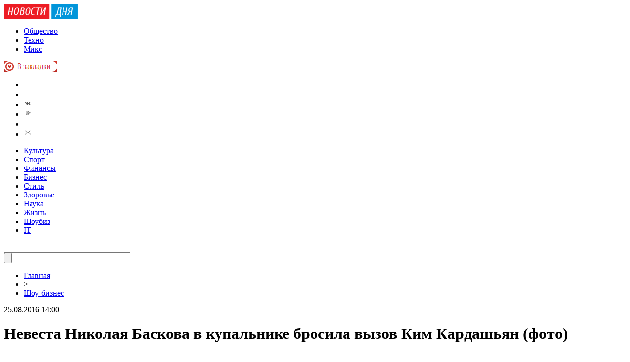

--- FILE ---
content_type: text/html; charset=UTF-8
request_url: http://newsinmir.com/showbiz/133266-nevesta-nikolaya-baskova-v-kupalnike-brosila-vyzov-kim-kardashyan-foto.html
body_size: 7890
content:
<!DOCTYPE html PUBLIC "-//W3C//DTD XHTML 1.0 Transitional//EN" "http://www.w3.org/TR/xhtml1/DTD/xhtml1-transitional.dtd">
<html xmlns="http://www.w3.org/1999/xhtml">
<head>
<meta http-equiv="Content-Type" content="text/html; charset=utf-8" />

<title>Невеста Николая Баскова в купальнике бросила вызов Ким Кардашьян (фото)</title>
<meta name="description" content="35-летняя возлюбленная Николая Баскова, певица и продюсер Софи Кальчева поделилась с поклонниками на странице в Instagram яркими фотографиями с путешествия. Кальчева вместе с сыном Богданом от предыдущих отношений отправилась отдыхать в Грецию.На острове Санторини София вдохновилась образом Ким Кардашьян. Невеста Баскова в откровенном белом купальнике похвасталась загаром." />

<link rel="Shortcut Icon" href="http://newsinmir.com/favicon.png" type="image/x-icon" />
<link rel="alternate" type="application/rss+xml" title="Новости дня в мире - RSS" href="http://newsinmir.com/feed/" />
<link rel="stylesheet" href="http://newsinmir.com/wp-content/themes/novosti/style.css" type="text/css" />
<script src="//ajax.googleapis.com/ajax/libs/jquery/2.1.4/jquery.min.js"></script>
<link href='http://fonts.googleapis.com/css?family=Cuprum:400,400italic&subset=cyrillic' rel='stylesheet' type='text/css'>
<script src="http://newsinmir.com/jquery.lockfixed.min.js"></script><meta name='robots' content='max-image-preview:large' />
<style id='classic-theme-styles-inline-css' type='text/css'>
/*! This file is auto-generated */
.wp-block-button__link{color:#fff;background-color:#32373c;border-radius:9999px;box-shadow:none;text-decoration:none;padding:calc(.667em + 2px) calc(1.333em + 2px);font-size:1.125em}.wp-block-file__button{background:#32373c;color:#fff;text-decoration:none}
</style>
<style id='global-styles-inline-css' type='text/css'>
body{--wp--preset--color--black: #000000;--wp--preset--color--cyan-bluish-gray: #abb8c3;--wp--preset--color--white: #ffffff;--wp--preset--color--pale-pink: #f78da7;--wp--preset--color--vivid-red: #cf2e2e;--wp--preset--color--luminous-vivid-orange: #ff6900;--wp--preset--color--luminous-vivid-amber: #fcb900;--wp--preset--color--light-green-cyan: #7bdcb5;--wp--preset--color--vivid-green-cyan: #00d084;--wp--preset--color--pale-cyan-blue: #8ed1fc;--wp--preset--color--vivid-cyan-blue: #0693e3;--wp--preset--color--vivid-purple: #9b51e0;--wp--preset--gradient--vivid-cyan-blue-to-vivid-purple: linear-gradient(135deg,rgba(6,147,227,1) 0%,rgb(155,81,224) 100%);--wp--preset--gradient--light-green-cyan-to-vivid-green-cyan: linear-gradient(135deg,rgb(122,220,180) 0%,rgb(0,208,130) 100%);--wp--preset--gradient--luminous-vivid-amber-to-luminous-vivid-orange: linear-gradient(135deg,rgba(252,185,0,1) 0%,rgba(255,105,0,1) 100%);--wp--preset--gradient--luminous-vivid-orange-to-vivid-red: linear-gradient(135deg,rgba(255,105,0,1) 0%,rgb(207,46,46) 100%);--wp--preset--gradient--very-light-gray-to-cyan-bluish-gray: linear-gradient(135deg,rgb(238,238,238) 0%,rgb(169,184,195) 100%);--wp--preset--gradient--cool-to-warm-spectrum: linear-gradient(135deg,rgb(74,234,220) 0%,rgb(151,120,209) 20%,rgb(207,42,186) 40%,rgb(238,44,130) 60%,rgb(251,105,98) 80%,rgb(254,248,76) 100%);--wp--preset--gradient--blush-light-purple: linear-gradient(135deg,rgb(255,206,236) 0%,rgb(152,150,240) 100%);--wp--preset--gradient--blush-bordeaux: linear-gradient(135deg,rgb(254,205,165) 0%,rgb(254,45,45) 50%,rgb(107,0,62) 100%);--wp--preset--gradient--luminous-dusk: linear-gradient(135deg,rgb(255,203,112) 0%,rgb(199,81,192) 50%,rgb(65,88,208) 100%);--wp--preset--gradient--pale-ocean: linear-gradient(135deg,rgb(255,245,203) 0%,rgb(182,227,212) 50%,rgb(51,167,181) 100%);--wp--preset--gradient--electric-grass: linear-gradient(135deg,rgb(202,248,128) 0%,rgb(113,206,126) 100%);--wp--preset--gradient--midnight: linear-gradient(135deg,rgb(2,3,129) 0%,rgb(40,116,252) 100%);--wp--preset--font-size--small: 13px;--wp--preset--font-size--medium: 20px;--wp--preset--font-size--large: 36px;--wp--preset--font-size--x-large: 42px;--wp--preset--spacing--20: 0.44rem;--wp--preset--spacing--30: 0.67rem;--wp--preset--spacing--40: 1rem;--wp--preset--spacing--50: 1.5rem;--wp--preset--spacing--60: 2.25rem;--wp--preset--spacing--70: 3.38rem;--wp--preset--spacing--80: 5.06rem;--wp--preset--shadow--natural: 6px 6px 9px rgba(0, 0, 0, 0.2);--wp--preset--shadow--deep: 12px 12px 50px rgba(0, 0, 0, 0.4);--wp--preset--shadow--sharp: 6px 6px 0px rgba(0, 0, 0, 0.2);--wp--preset--shadow--outlined: 6px 6px 0px -3px rgba(255, 255, 255, 1), 6px 6px rgba(0, 0, 0, 1);--wp--preset--shadow--crisp: 6px 6px 0px rgba(0, 0, 0, 1);}:where(.is-layout-flex){gap: 0.5em;}:where(.is-layout-grid){gap: 0.5em;}body .is-layout-flex{display: flex;}body .is-layout-flex{flex-wrap: wrap;align-items: center;}body .is-layout-flex > *{margin: 0;}body .is-layout-grid{display: grid;}body .is-layout-grid > *{margin: 0;}:where(.wp-block-columns.is-layout-flex){gap: 2em;}:where(.wp-block-columns.is-layout-grid){gap: 2em;}:where(.wp-block-post-template.is-layout-flex){gap: 1.25em;}:where(.wp-block-post-template.is-layout-grid){gap: 1.25em;}.has-black-color{color: var(--wp--preset--color--black) !important;}.has-cyan-bluish-gray-color{color: var(--wp--preset--color--cyan-bluish-gray) !important;}.has-white-color{color: var(--wp--preset--color--white) !important;}.has-pale-pink-color{color: var(--wp--preset--color--pale-pink) !important;}.has-vivid-red-color{color: var(--wp--preset--color--vivid-red) !important;}.has-luminous-vivid-orange-color{color: var(--wp--preset--color--luminous-vivid-orange) !important;}.has-luminous-vivid-amber-color{color: var(--wp--preset--color--luminous-vivid-amber) !important;}.has-light-green-cyan-color{color: var(--wp--preset--color--light-green-cyan) !important;}.has-vivid-green-cyan-color{color: var(--wp--preset--color--vivid-green-cyan) !important;}.has-pale-cyan-blue-color{color: var(--wp--preset--color--pale-cyan-blue) !important;}.has-vivid-cyan-blue-color{color: var(--wp--preset--color--vivid-cyan-blue) !important;}.has-vivid-purple-color{color: var(--wp--preset--color--vivid-purple) !important;}.has-black-background-color{background-color: var(--wp--preset--color--black) !important;}.has-cyan-bluish-gray-background-color{background-color: var(--wp--preset--color--cyan-bluish-gray) !important;}.has-white-background-color{background-color: var(--wp--preset--color--white) !important;}.has-pale-pink-background-color{background-color: var(--wp--preset--color--pale-pink) !important;}.has-vivid-red-background-color{background-color: var(--wp--preset--color--vivid-red) !important;}.has-luminous-vivid-orange-background-color{background-color: var(--wp--preset--color--luminous-vivid-orange) !important;}.has-luminous-vivid-amber-background-color{background-color: var(--wp--preset--color--luminous-vivid-amber) !important;}.has-light-green-cyan-background-color{background-color: var(--wp--preset--color--light-green-cyan) !important;}.has-vivid-green-cyan-background-color{background-color: var(--wp--preset--color--vivid-green-cyan) !important;}.has-pale-cyan-blue-background-color{background-color: var(--wp--preset--color--pale-cyan-blue) !important;}.has-vivid-cyan-blue-background-color{background-color: var(--wp--preset--color--vivid-cyan-blue) !important;}.has-vivid-purple-background-color{background-color: var(--wp--preset--color--vivid-purple) !important;}.has-black-border-color{border-color: var(--wp--preset--color--black) !important;}.has-cyan-bluish-gray-border-color{border-color: var(--wp--preset--color--cyan-bluish-gray) !important;}.has-white-border-color{border-color: var(--wp--preset--color--white) !important;}.has-pale-pink-border-color{border-color: var(--wp--preset--color--pale-pink) !important;}.has-vivid-red-border-color{border-color: var(--wp--preset--color--vivid-red) !important;}.has-luminous-vivid-orange-border-color{border-color: var(--wp--preset--color--luminous-vivid-orange) !important;}.has-luminous-vivid-amber-border-color{border-color: var(--wp--preset--color--luminous-vivid-amber) !important;}.has-light-green-cyan-border-color{border-color: var(--wp--preset--color--light-green-cyan) !important;}.has-vivid-green-cyan-border-color{border-color: var(--wp--preset--color--vivid-green-cyan) !important;}.has-pale-cyan-blue-border-color{border-color: var(--wp--preset--color--pale-cyan-blue) !important;}.has-vivid-cyan-blue-border-color{border-color: var(--wp--preset--color--vivid-cyan-blue) !important;}.has-vivid-purple-border-color{border-color: var(--wp--preset--color--vivid-purple) !important;}.has-vivid-cyan-blue-to-vivid-purple-gradient-background{background: var(--wp--preset--gradient--vivid-cyan-blue-to-vivid-purple) !important;}.has-light-green-cyan-to-vivid-green-cyan-gradient-background{background: var(--wp--preset--gradient--light-green-cyan-to-vivid-green-cyan) !important;}.has-luminous-vivid-amber-to-luminous-vivid-orange-gradient-background{background: var(--wp--preset--gradient--luminous-vivid-amber-to-luminous-vivid-orange) !important;}.has-luminous-vivid-orange-to-vivid-red-gradient-background{background: var(--wp--preset--gradient--luminous-vivid-orange-to-vivid-red) !important;}.has-very-light-gray-to-cyan-bluish-gray-gradient-background{background: var(--wp--preset--gradient--very-light-gray-to-cyan-bluish-gray) !important;}.has-cool-to-warm-spectrum-gradient-background{background: var(--wp--preset--gradient--cool-to-warm-spectrum) !important;}.has-blush-light-purple-gradient-background{background: var(--wp--preset--gradient--blush-light-purple) !important;}.has-blush-bordeaux-gradient-background{background: var(--wp--preset--gradient--blush-bordeaux) !important;}.has-luminous-dusk-gradient-background{background: var(--wp--preset--gradient--luminous-dusk) !important;}.has-pale-ocean-gradient-background{background: var(--wp--preset--gradient--pale-ocean) !important;}.has-electric-grass-gradient-background{background: var(--wp--preset--gradient--electric-grass) !important;}.has-midnight-gradient-background{background: var(--wp--preset--gradient--midnight) !important;}.has-small-font-size{font-size: var(--wp--preset--font-size--small) !important;}.has-medium-font-size{font-size: var(--wp--preset--font-size--medium) !important;}.has-large-font-size{font-size: var(--wp--preset--font-size--large) !important;}.has-x-large-font-size{font-size: var(--wp--preset--font-size--x-large) !important;}
.wp-block-navigation a:where(:not(.wp-element-button)){color: inherit;}
:where(.wp-block-post-template.is-layout-flex){gap: 1.25em;}:where(.wp-block-post-template.is-layout-grid){gap: 1.25em;}
:where(.wp-block-columns.is-layout-flex){gap: 2em;}:where(.wp-block-columns.is-layout-grid){gap: 2em;}
.wp-block-pullquote{font-size: 1.5em;line-height: 1.6;}
</style>
<script type="text/javascript" id="wp-postviews-cache-js-extra">
/* <![CDATA[ */
var viewsCacheL10n = {"admin_ajax_url":"http:\/\/newsinmir.com\/wp-admin\/admin-ajax.php","post_id":"133266"};
/* ]]> */
</script>
<script type="text/javascript" src="http://newsinmir.com/wp-content/plugins/post-views-counter-x/postviews-cache.js?ver=6.5.5" id="wp-postviews-cache-js"></script>
<link rel="canonical" href="http://newsinmir.com/showbiz/133266-nevesta-nikolaya-baskova-v-kupalnike-brosila-vyzov-kim-kardashyan-foto.html" />
<link rel="alternate" type="application/json+oembed" href="http://newsinmir.com/wp-json/oembed/1.0/embed?url=http%3A%2F%2Fnewsinmir.com%2Fshowbiz%2F133266-nevesta-nikolaya-baskova-v-kupalnike-brosila-vyzov-kim-kardashyan-foto.html" />
<link rel="alternate" type="text/xml+oembed" href="http://newsinmir.com/wp-json/oembed/1.0/embed?url=http%3A%2F%2Fnewsinmir.com%2Fshowbiz%2F133266-nevesta-nikolaya-baskova-v-kupalnike-brosila-vyzov-kim-kardashyan-foto.html&#038;format=xml" />
</head>

<body>
<div class="meko">

<div class="header">
	<div class="line1">
		<div class="ilogo"><a href="http://newsinmir.com/"><img src="http://newsinmir.com/pic/logo.png" width="150" height="31" alt="Новости дня в мире" /></a></div>
		<div class="imenu1">
			<div class="lentas">
			<ul>
				<li><a href="http://newsinmir.com/society/">Общество</a></li>
				<li><a href="http://newsinmir.com/tehnologi/">Техно</a></li>
				<li><a href="http://newsinmir.com/mix">Микс</a></li>
			</ul>
			</div>
			<div class="zaklad">
				<a onclick="alert('Чтобы добавить сайт в закладки, нажмите комбинацию клавиш Ctrl+D');return false;" href="#"><img src="http://newsinmir.com/pic/zakladki.png" width="108" height="21" alt="Добавить в закладки" /></a>
			</div>
		</div>
		<!--noindex-->
		<div class="isoc">
		<ul>
			<li><a href="http://newsinmir.com/" rel="nofollow" target="_blank"><img src="http://newsinmir.com/pic/sfb.png" width="16" height="16" /></a></li>
			<li><a href="http://newsinmir.com/" rel="nofollow" target="_blank"><img src="http://newsinmir.com/pic/stw.png" width="16" height="16" /></a></li>
			<li><a href="http://newsinmir.com/" rel="nofollow" target="_blank"><img src="http://newsinmir.com/pic/svk.png" width="16" height="16" /></a></li>
			<li><a href="http://newsinmir.com/karta-saita/"><img src="http://newsinmir.com/pic/sgoo.png" width="16" height="16" /></a></li>
			<li><a href="http://newsinmir.com/feed/"><img src="http://newsinmir.com/pic/srss.png" width="16" height="16" /></a></li>
			<li><img src="http://newsinmir.com/pic/smail.png" width="16" height="16" /></li>
		</ul>
		</div>
		<!--/noindex-->
	</div>
	<div class="line2">
		<div class="menuha">
			<div class="samomenu">
			<ul>
				<li><a href="http://newsinmir.com/culture/">Культура</a></li>
				<li><a href="http://newsinmir.com/sport/">Спорт</a></li>
				<li><a href="http://newsinmir.com/finance/">Финансы</a></li>
				<li><a href="http://newsinmir.com/business/">Бизнес</a></li>
				<li><a href="http://newsinmir.com/fashion/">Стиль</a></li>
				<li><a href="http://newsinmir.com/zdorove/">Здоровье</a></li>
				<li><a href="http://newsinmir.com/science/">Наука</a></li>
				<li><a href="http://newsinmir.com/life/">Жизнь</a></li>
				<li><a href="http://newsinmir.com/showbiz/">Шоубиз</a></li>
				<li><a href="http://newsinmir.com/it/">IT</a></li>
			</ul>
			</div>
			<div class="poiska">
				<div class="search">
					<div class="searchbg"><input type="text" name="s" id="s" size="30" value="" /></div>
					<div class="searchbtn"><input type="submit" class="searchsubmit" value="" /></div>
				</div>
			</div>
		</div>
		<div class="tellnews"></div>
	</div>
</div>

<div class="container">
<div class="mainco2">
	
		<div class="krotime">
			<div class="hleb"><div id="breadcrumb"><ul><li><a href="http://newsinmir.com">Главная</a></li><li>&gt;</li><li><a href="http://newsinmir.com/showbiz">Шоу-бизнес</a></li></ul></div></div>
			<div class="times">25.08.2016 14:00</div>
		</div>	
		<div class="zagolovok"><h1>Невеста Николая Баскова в купальнике бросила вызов Ким Кардашьян (фото)</h1></div>

										<div class="ccont2">
												<div align="center"><img decoding="async" src="http://newsinmir.com/uploads/posts/2016-08/nevesta-nikolaya-baskova-v-kupalnike-brosila-vyzov-kim-kardashyan-foto_1.jpeg" alt="Невеста Николая Баскова в купальнике бросила вызов Ким Кардашьян (фото)" title="Невеста Николая Баскова в купальнике бросила вызов Ким Кардашьян (фото)" alt="Невеста Николая Баскова в купальнике бросила вызов Ким Кардашьян (фото)" title="Невеста Николая Баскова в купальнике бросила вызов Ким Кардашьян (фото)"  /></div>
<p>			35-летняя возлюбленная Николая Баскова, певица и продюсер Софи Кальчева поделилась с поклонниками на странице в Instagram яркими фотографиями с путешествия.  <br />Кальчева вместе с сыном Богданом от предыдущих отношений отправилась отдыхать в Грецию.<br />На острове Санторини София вдохновилась образом Ким Кардашьян. Невеста Баскова в откровенном белом купальнике похвасталась загаром.<br />"Немного загорела! Извините за вид сзади! Хорошего дня",  - подписала смелый кадр Софи, добавив к подписи хештег KimKardashian.</p>
<div align="center"><!--TBegin:http://newsinmir.com/uploads/posts/2016-08/nevesta-nikolaya-baskova-v-kupalnike-brosila-vyzov-kim-kardashyan-foto_2.jpeg|--><img decoding="async" src="http://newsinmir.com/uploads/posts/2016-08/thumbs/nevesta-nikolaya-baskova-v-kupalnike-brosila-vyzov-kim-kardashyan-foto_2.jpeg" alt="Невеста Николая Баскова в купальнике бросила вызов Ким Кардашьян (фото)" title="Невеста Николая Баскова в купальнике бросила вызов Ким Кардашьян (фото)" alt='Невеста Николая Баскова в купальнике бросила вызов Ким Кардашьян (фото)' title='Невеста Николая Баскова в купальнике бросила вызов Ким Кардашьян (фото)'  /><!--TEnd--></div>
<p>Фото: Instagram </p>
<div align="center"><!--TBegin:http://newsinmir.com/uploads/posts/2016-08/nevesta-nikolaya-baskova-v-kupalnike-brosila-vyzov-kim-kardashyan-foto_3.jpeg|--><img decoding="async" src="http://newsinmir.com/uploads/posts/2016-08/thumbs/nevesta-nikolaya-baskova-v-kupalnike-brosila-vyzov-kim-kardashyan-foto_3.jpeg" alt="Невеста Николая Баскова в купальнике бросила вызов Ким Кардашьян (фото)" title="Невеста Николая Баскова в купальнике бросила вызов Ким Кардашьян (фото)" alt='Невеста Николая Баскова в купальнике бросила вызов Ким Кардашьян (фото)' title='Невеста Николая Баскова в купальнике бросила вызов Ким Кардашьян (фото)'  /><!--TEnd--></div>
<p>Фото: Instagram </p>
<div align="center"><!--TBegin:http://newsinmir.com/uploads/posts/2016-08/nevesta-nikolaya-baskova-v-kupalnike-brosila-vyzov-kim-kardashyan-foto_4.jpeg|--><img decoding="async" src="http://newsinmir.com/uploads/posts/2016-08/thumbs/nevesta-nikolaya-baskova-v-kupalnike-brosila-vyzov-kim-kardashyan-foto_4.jpeg" alt="Невеста Николая Баскова в купальнике бросила вызов Ким Кардашьян (фото)" title="Невеста Николая Баскова в купальнике бросила вызов Ким Кардашьян (фото)" alt='Невеста Николая Баскова в купальнике бросила вызов Ким Кардашьян (фото)' title='Невеста Николая Баскова в купальнике бросила вызов Ким Кардашьян (фото)'  /><!--TEnd--></div>
<p>Фото: Instagram</p>
						</div>
							
		
		
	
			<div id="kovka">
				<div id="kupala">
				<div class="gorea"><p>Рекомендовано к прочтению</p></div>
				<ul>
								<li><a href="http://newsinmir.com/mix/150499-pochemu-imeyut-massu-preimushhestv.html">Почему Биткоин-казино имеют массу преимуществ?</a></li>
								<li><a href="http://newsinmir.com/mix/150498-nakopitelnyj-schet-s-procentami-na-ezhednevnyj.html">Накопительный счет с процентами на ежедневный остаток: особенности и выгоды</a></li>
								<li><a href="http://newsinmir.com/mix/150496-prazdnichnye-poslaniya-magiya-cvetochnyx-kompozicij.html">Праздничные послания: магия цветочных композиций</a></li>
								<li><a href="http://newsinmir.com/mix/150494-sneg-skorost-i-stil-kak-vybrat-snegoxod.html">Снег, скорость и стиль: как выбрать снегоход</a></li>
								<li><a href="http://newsinmir.com/mix/150492-turoffnungen-ohne-uberraschungen.html">Türöffnungen Ohne Überraschungen: Transparente Preise In Berlin</a></li>
							
				</ul>
				</div>
				
				<div class="lorena">
	<div id="mpahright">
										<div class="pokus">
						<div class="ouzaf"><a href="http://newsinmir.com/mix/150498-nakopitelnyj-schet-s-procentami-na-ezhednevnyj.html"><img src="https://i.ibb.co/yB6DY0Mz/247.jpg" width="300" height="200" /></a></div>
						<div class="potia"><span>0:28</span> <a href="http://newsinmir.com/mix/150498-nakopitelnyj-schet-s-procentami-na-ezhednevnyj.html">Накопительный счет с процентами на ежедневный остаток: особенности и выгоды</a></div>
		</div>
					</div>
				
				</div>
			</div>	
			

		


<div style="margin-bottom:10px;margin-top:-10px;margin-left:0px;clear:both;font-size:11px;background-color:#f7f7f7;color:#c2c2c2;padding-bottom:1px;padding-top:8px;position:relative;border-radius:3px;overflow:hidden;padding-left:10px;padding-right:10px;padding-bottom:8px;">
<a href="http://newsinmir.com/mix/150499-pochemu-imeyut-massu-preimushhestv.html" style="color:#c2c2c2;text-decoration:none;font-size:11px;">Почему Биткоин-казино имеют массу преимуществ?</a>
<a href="http://newsinmir.com/mix/150498-nakopitelnyj-schet-s-procentami-na-ezhednevnyj.html" style="color:#c2c2c2;text-decoration:none;font-size:11px;">Накопительный счет с процентами на ежедневный остаток: особенности и выгоды</a>
<a href="http://newsinmir.com/mix/150496-prazdnichnye-poslaniya-magiya-cvetochnyx-kompozicij.html" style="color:#c2c2c2;text-decoration:none;font-size:11px;">Праздничные послания: магия цветочных композиций</a>
<a href="http://newsinmir.com/mix/150494-sneg-skorost-i-stil-kak-vybrat-snegoxod.html" style="color:#c2c2c2;text-decoration:none;font-size:11px;">Снег, скорость и стиль: как выбрать снегоход</a>
<a href="http://newsinmir.com/mix/150492-turoffnungen-ohne-uberraschungen.html" style="color:#c2c2c2;text-decoration:none;font-size:11px;">Türöffnungen Ohne Überraschungen: Transparente Preise In Berlin</a>
</div>



	</div>



<div class="sidebarz">

	<div class="reado2"><p>Лента новостей</p></div>
	<div class="lemto">
	<ul>
				<li><span>20:56</span> <a href="http://newsinmir.com/mix/150499-pochemu-imeyut-massu-preimushhestv.html">Почему Биткоин-казино имеют массу преимуществ?</a></li>
				<li><span>0:28</span> <a href="http://newsinmir.com/mix/150498-nakopitelnyj-schet-s-procentami-na-ezhednevnyj.html">Накопительный счет с процентами на ежедневный остаток: особенности и выгоды</a></li>
				<li><span>0:45</span> <a href="http://newsinmir.com/mix/150496-prazdnichnye-poslaniya-magiya-cvetochnyx-kompozicij.html">Праздничные послания: магия цветочных композиций</a></li>
				<li><span>4:56</span> <a href="http://newsinmir.com/mix/150494-sneg-skorost-i-stil-kak-vybrat-snegoxod.html">Снег, скорость и стиль: как выбрать снегоход</a></li>
				<li><span>5:12</span> <a href="http://newsinmir.com/mix/150492-turoffnungen-ohne-uberraschungen.html">Türöffnungen Ohne Überraschungen: Transparente Preise In Berlin</a></li>
				<li><span>23:25</span> <a href="http://newsinmir.com/mix/150491-kak-pravilno-sortirovat-makulaturu-sovety-dlya-domashnego-ispolzovaniya.html">Как правильно сортировать макулатуру: советы для домашнего использования</a></li>
				<li><span>7:20</span> <a href="http://newsinmir.com/mix/150483-pro-system-i-opyt-trejdera-ili.html">Отзывы про Tarasov System и опыт трейдера Ильи Тарасова</a></li>
				<li><span>18:23</span> <a href="http://newsinmir.com/mix/150472-budushhee-kak-texnologii-menyayut-industriyu.html">Будущее гемблинга и криптовалюты: как технологии меняют азартную индустрию</a></li>
				<li><span>2:31</span> <a href="http://newsinmir.com/mix/150479-kompleksnaya-ekspertiza-due-diligence.html">Комплексная экспертиза (due diligence)</a></li>
				<li><span>0:35</span> <a href="http://newsinmir.com/mix/150477-pereosmyslennyj-podxod-k-obucheniyu-arkons-grupp-v-tyumeni.html">Переосмысленный подход к обучению: Арконс Групп в Тюмени</a></li>
				<li><span>2:20</span> <a href="http://newsinmir.com/mix/150476-zhalyuzi-plisse-originalnaya-kategoriya-solncezashhity-dlya-okon.html">Жалюзи плиссе – оригинальная категория солнцезащиты для окон</a></li>
				<li><span>0:20</span> <a href="http://newsinmir.com/mix/150474-kak-vngi-s-livok-podrobnyj-gid.html">Как вывести деньги с Лиги Ставок: подробный гид</a></li>
				<li><span>5:47</span> <a href="http://newsinmir.com/mix/150471-kak-vybrat-nadezhnoe-onlino20.html">Как выбрать надежное онлайн казино 2025</a></li>
				<li><span>6:13</span> <a href="http://newsinmir.com/mix/150470-glavnye-preimushhestva-i-nedostatki-novostroek.html">Главные преимущества и недостатки новостроек</a></li>
				<li><span>4:10</span> <a href="http://newsinmir.com/mix/150468-kostyum-kak-iskusstvo-ot-tkani-do-stilya.html">Костюм как искусство: от ткани до стиля</a></li>
				<li><span>3:40</span> <a href="http://newsinmir.com/mix/150467-kakoj-vybrat-cvet-dlya-zabora.html">Какой выбрать цвет для забора</a></li>
				<li><span>0:42</span> <a href="http://newsinmir.com/mix/150465-iphone-16-pro-umnoe-sootnoshenie-ceny-i-obema.html">iPhone 16 Pro: Умное Соотношение Цены и Объема</a></li>
				<li><span>1:30</span> <a href="http://newsinmir.com/mix/150463-leok-podrobnyj-razbor-vozmozhnostej.html">Леон БК: подробный разбор возможностей</a></li>
				<li><span>0:31</span> <a href="http://newsinmir.com/mix/150460-dengi-kotorye-rabotayut-sekrety-vkladov.html">Деньги, которые работают: секреты вкладов</a></li>
				<li><span>22:55</span> <a href="http://newsinmir.com/mix/150458-krasnye-pyatna-kak-spravitsya-s-kuperozom.html">Красные пятна: как справиться с куперозом</a></li>
				<li><span>3:51</span> <a href="http://newsinmir.com/it/150456-one-ui-8-prinesyot-funkciyu-rezyumirovaniya-video-s-lyubogo-sajta-blagodarya-ii.html">One UI 8 принесёт функцию резюмирования видео с любого сайта благодаря ИИ</a></li>
				<li><span>3:49</span> <a href="http://newsinmir.com/it/150454-ubisoft-obnovila-far-cry-4-teper-60-fps-na-playstation-5-i-xbox-series-bez-kostylej.html">Ubisoft обновила Far Cry 4: теперь 60 FPS на PlayStation 5 и Xbox Series без костылей</a></li>
				<li><span>11:07</span> <a href="http://newsinmir.com/it/150452-furor-rolevyx-igr-oblivion-remastered-i-expedition-33-vozglavili-charty-steam.html">Фурор ролевых игр: Oblivion Remastered и Expedition 33 возглавили чарты Steam</a></li>
				<li><span>21:57</span> <a href="http://newsinmir.com/moda/150450-oneplus-vozvrashhaet-prezhnyuyu-cenu-na-watch-3-v-ssha-minus-150-posle-otmeny-poshlin.html">OnePlus возвращает прежнюю цену на Watch 3 в США — минус $150 после отмены пошлин</a></li>
				<li><span>19:28</span> <a href="http://newsinmir.com/tehnologi/150448-xiaomi-16-kompaktnyj-smartfon-s-rekordnoj-batareej-i-periskopicheskoj-kameroj.html">Xiaomi 16: компактный смартфон с рекордной батареей и перископической камерой</a></li>
				<li><span>18:24</span> <a href="http://newsinmir.com/it/150446-la-quimera-vozvrashhenie-iz-pepla-ili-ocherednoj-obman-ign-pokazyvaet-igru-v-novom-svete.html">La Quimera: возвращение из пепла или очередной обман? IGN показывает игру в новом свете</a></li>
				<li><span>11:40</span> <a href="http://newsinmir.com/auto/150444-citroen-vozvrashhaet-ami-buggy-plyazhnyj-elektrokar-s-zolotymi-diskami-i-trubchatymi-dveryami.html">Citroën возвращает Ami Buggy: пляжный электрокар с золотыми дисками и трубчатыми дверями</a></li>
				<li><span>21:48</span> <a href="http://newsinmir.com/tehnologi/150442-aston-martin-vozvrashhaetsya-na-rynok-smartfonov-ozhidaetsya-premium-gadzhet-v-stile-superkarov.html">Aston Martin возвращается на рынок смартфонов: ожидается премиум-гаджет в стиле суперкаров</a></li>
				<li><span>15:02</span> <a href="http://newsinmir.com/tehnologi/150440-oneplus-13t-ne-poyavitsya-v-evrope-i-severnoj-amerike-oficialnoe-podtverzhdenie.html">OnePlus 13T не появится в Европе и Северной Америке: официальное подтверждение</a></li>
				<li><span>17:36</span> <a href="http://newsinmir.com/tehnologi/150438-meta-ai-novyj-intellektualnyj-pomoshhnik-teper-v-vide-otdelnogo-prilozheniya.html">Meta AI - новый интеллектуальный помощник теперь в виде отдельного приложения</a></li>
			</ul>	
	</div>
	


</div></div>
</div>


<div class="imenu3">
	<div class="lentas2">
		<ul>
				<li><a href="http://newsinmir.com/politics/">Политика</a></li>
				<li><a href="http://newsinmir.com/ekonomika/">Экономика</a></li>
				<li><a href="http://newsinmir.com/society/">Общество</a></li>
				<li><a href="http://newsinmir.com/world/">Мир</a></li>
				<li><a href="http://newsinmir.com/tehnologi/">Техно</a></li>
				<li><a href="http://newsinmir.com/incidents/">Происшествия</a></li>
				<li><a href="http://newsinmir.com/mix">Микс</a></li>
				<li><a href="http://newsinmir.com/culture/">Культура</a></li>
				<li><a href="http://newsinmir.com/sport/">Спорт</a></li>
				<li><a href="http://newsinmir.com/finance/">Финансы</a></li>
				<li><a href="http://newsinmir.com/business/">Бизнес</a></li>
				<li><a href="http://newsinmir.com/fashion/">Стиль</a></li>
				<li><a href="http://newsinmir.com/zdorove/">Здоровье</a></li>
				<li><a href="http://newsinmir.com/science/">Наука</a></li>
				<li><a href="http://newsinmir.com/life/">Жизнь</a></li>
				<li><a href="http://newsinmir.com/kriminal/">Криминал</a></li>
				<li><a href="http://newsinmir.com/showbiz/">Шоубиз</a></li>
				<li><a href="http://newsinmir.com/it/">IT</a></li>
				<li><a href="http://newsinmir.com/sitemap.xml">XML</a></li>
		</ul>
	</div>
</div>
	
<!--noindex-->
<div id="footer">
	<div class="cops">
		<p>&copy; 2026 "Новости дня в мире". Все права защищены. Публикация материалов разрешается только при наличии активной гиперссылки на newsinmir.com. <img src="http://1by.by/mails/newsinmircom.png" /></p>
	</div>
</div>
<!--/noindex-->


<!--noindex-->
<img src="https://mc.yandex.ru/watch/45954168" style="position:absolute; left:-9999px;" alt="" /><!--/noindex-->
</body>

</html>